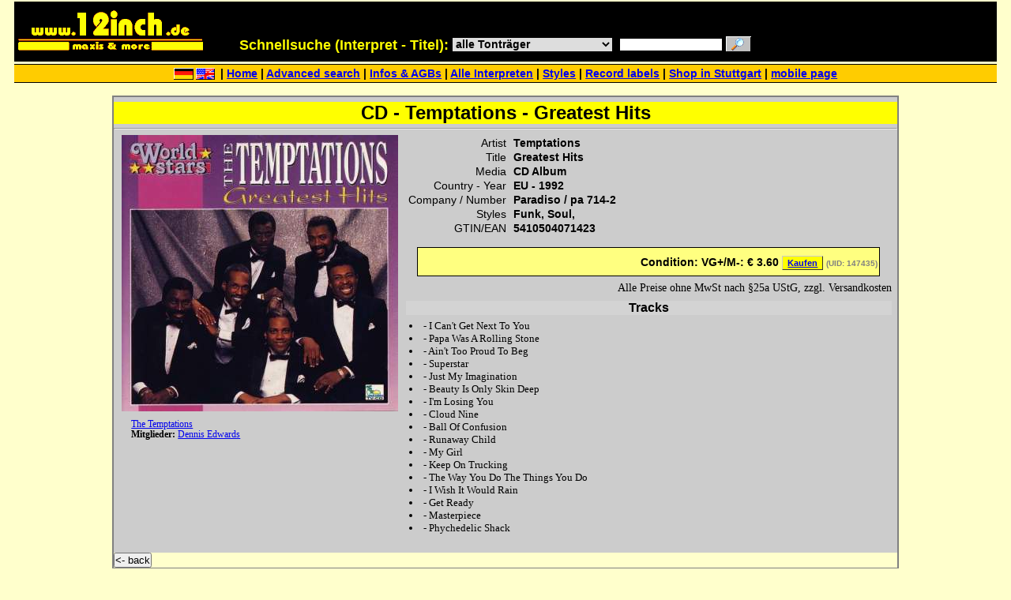

--- FILE ---
content_type: text/html; charset=UTF-8
request_url: https://www.12inch.de/detail.php?release=73694&inttit=Temptations-Greatest-Hits?&lang=de
body_size: 3062
content:
<!DOCTYPE HTML>
<html prefix="og: https://ogp.me/ns#" lang="de">
<HEAD>
	<TITLE>Temptations - Greatest Hits [12inch]</TITLE>
	<meta charset="UTF-8">
	<META name="description" CONTENT = "Temptations - Greatest Hits bei www.12inch.de, Maxis & more An- und Verkauf">
	<META name="keywords" CONTENT = "Temptations, -, Greatest, Hits, record, cd, Platten, music, Musik, sell, buy, trade, kaufen, verkaufen, Vinyl, Eurodisco, Italodisco">
	<meta name="viewport" content="width=device-width, initial-scale=1.0">
	<meta property='og:site_name' content='12inch - Maxis & More'>
	<meta property="og:type" content="music.album"><meta property="og:title" content="Temptations - Greatest Hits">
<meta property="og:description" content="Zu verkaufen/for sale: CD - Temptations - Greatest Hits, EU, 1992, Paradiso pa 714-2">
<meta property="og:url" content="https://www.12inch.de/item/Temptations-Greatest-Hits/73694">
<meta property="og:image" content="https://www.12inch.de/data/600/73694.jpg">
	<link rel='canonical' href='https://www.12inch.de/item/Temptations-Greatest-Hits/73694'>
	<script src="/detail.js"></script>

	<!-- Begin Cookie Consent plugin by Silktide - http://silktide.com/cookieconsent -->
	<script>
		window.cookieconsent_options = {"message":"Diese Website verwendet Cookies, um ihre Dienste bereitzustellen und Anzeigen zu personalisieren. Informationen darüber, wie Sie die Website verwenden, werden an Google weitergegeben. Durch die Nutzung dieser Website erklären Sie sich damit einverstanden, dass sie Cookies verwendet. / This website uses cookies to ensure you get the best experience on our website","dismiss":"Ok","learnMore":"https://www.google.com/policies/technologies/cookies/","link":null,"theme":"dark-top"};
	</script>
	<script src="//s3.amazonaws.com/cc.silktide.com/cookieconsent.latest.min.js"></script>
	<!-- End Cookie Consent plugin -->
<link rel="stylesheet" type="text/css" href="/style.css">
</HEAD>
<Body id='Main_Body'>
<table id="kopf">
<tr><td style="width:14em;"><a href="/"><img src="/12inch240x60.gif" alt="www.12inch.de - Maxis & more"></a></td>

<td style="min-width:32.3em;">
<!--  Quicksearch  -->
<FORM METHOD="GET" ACTION="/search.php" name="Search" onsubmit="return chk_qsearch('Too many search results, please be more specific')"> 
    <span>Schnellsuche (Interpret - Titel):</span>
	<select name="typ"><OPTION  VALUE='*'>alle Tontr&auml;ger</OPTION><OPTION  VALUE='LP,12"S,7"S'>Vinyl Schallplatten</OPTION><OPTION  VALUE='LP'>Vinyl LPs</OPTION><OPTION  VALUE='12"S'>Vinyl 12" Maxi-Singles</OPTION><OPTION  VALUE='7"S'>Vinyl 7" Singles</OPTION><OPTION  VALUE='CD,MCD'>CDs</OPTION><OPTION  VALUE='CD'>CD Alben</OPTION><OPTION  VALUE='MCD'>Maxi-CDs</OPTION><OPTION  VALUE='LP,CD'>Alben (Vinyl & CD)</OPTION><OPTION  VALUE='12"S,MCD'>Maxi-Singles (Vinyl & CD)</OPTION><OPTION  VALUE='12"S 7"S,MCD'>Maxis & 7" Singles (Vinyl & CD)</OPTION><OPTION  VALUE='VHS'>VHS Videos</OPTION><OPTION  VALUE='DVD,DVDS'>DVDs</OPTION><OPTION  VALUE='Tape'>Musik-Kassettem</OPTION><OPTION  VALUE='Book'>Bücher</OPTION><OPTION  VALUE='Misc'>Sonstiges</OPTION></select>&nbsp;
    <input name=qsearch type=TEXT size=15 value="">
    <button name="do" value="search" type="submit"><img src="/search.gif" alt="search"></button>
	&nbsp;
</form>
</td>

<td style="width:16em; padding-right:3px"><!--  Warenkorb -->
<iframe src="/basket.php" NAME="Basket" style="width:100%; border: none;"></iframe>
</td></tr></table>

<div class="Menu_Line">
<a href='/detail.php?release=73694&inttit=Temptations-Greatest-Hits?&lang=de?&lang=de' target="_top"><img src="/deutsch.gif" alt="deutsch"></a><a href='/detail.php?release=73694&inttit=Temptations-Greatest-Hits?&lang=de?&lang=en' target="_top"><img src="/english.gif" alt="English"></a> | <a href="/" rel="start">Home</a> | <a href="/search_detail.php" rel="nofollow">Advanced search</a> | <a href="/info.php">Infos & AGBs</a> | <a href="/artist.php">Alle Interpreten</a> | <a href="/style.php">Styles</a> | <a href="/labels.php">Record labels</a> | <A HREF="/shop.php">Shop&nbsp;in&nbsp;Stuttgart</A> | <a href="/m_index.php">mobile page</a></div>
<div id="detail_page" class="grayborder"><div id="detail" itemscope itemtype="http://schema.org/MusicRelease"><h1>CD - Temptations - Greatest Hits</h1>
<hr>
<div id='detail_left'>
<img itemprop='image' src='image.php?id=73694&s=350' width=350 alt="Temptations - Greatest Hits">
<div class='detail_addtl' style='text-align:left'><a href="/artist/13944/Temptations/">The Temptations</a> 
<br><b>Mitglieder: </b><a href="/artist/4438/Edwards-Dennis/">Dennis Edwards</a> </div>
</div>
<div id="detail_right"><table><tr><th>Artist</th><td itemprop='releaseof' itemscope itemtype='http://schema.org/MusicAlbum'><span itemprop='byArtist'>Temptations</span></td></tr>
<tr><th>Title</th><td itemprop='name'>Greatest Hits</td></tr>
<tr><th>Media</th><td>CD Album</td></tr>
<tr><th>Country - Year</th><td>EU - <span itemprop='copyrightYear'>1992</span></td></tr>
<tr><th>Company / Number</th><td><span itemprop='recordLabel'>Paradiso</span> / <span itemprop='catalogNumber'>pa 714-2</span></td></tr>
<tr><th>Styles</th><td itemprop="genre">Funk, Soul, <tr><th>GTIN/EAN</th><td>5410504071423</td></tr>
</td></tr><tr><th colspan=2><div class='detail_addtl' style='text-align:left'></div></th></tr></table>
<div id='detail_bestellen'><table style='width:100%'>
<tr><td style='text-align:right'><strong itemprop='offers' itemscope itemtype='http://schema.org/Offer'>Condition: VG+/M-: <span itemprop="priceCurrency" content="EUR">&euro;</span>&nbsp;<span itemprop="price" content="3.60">3.60</span> <span class='link_button2'><a href="/index.php?uid=147435&" onclick='detail_schliessen();' rel='nofollow' TARGET="_top">Kaufen</a></span> <span style='font-size:70%;color:grey;'>(UID: 147435)</span><br>
</table></div>
<div style="text-align:right">Alle Preise ohne MwSt nach §25a UStG, zzgl. Versandkosten</div><h3 class='box' style='margin-top:0.5em'>Tracks</h3>
<ul><li itemprop='track' itemscope itemtype='http://schema.org/MusicRecording'>&nbsp;- <span itemprop='name'>I Can't Get Next To You</span></li>
<li itemprop='track' itemscope itemtype='http://schema.org/MusicRecording'>&nbsp;- <span itemprop='name'>Papa Was A Rolling Stone</span></li>
<li itemprop='track' itemscope itemtype='http://schema.org/MusicRecording'>&nbsp;- <span itemprop='name'>Ain't Too Proud To Beg</span></li>
<li itemprop='track' itemscope itemtype='http://schema.org/MusicRecording'>&nbsp;- <span itemprop='name'>Superstar</span></li>
<li itemprop='track' itemscope itemtype='http://schema.org/MusicRecording'>&nbsp;- <span itemprop='name'>Just My Imagination</span></li>
<li itemprop='track' itemscope itemtype='http://schema.org/MusicRecording'>&nbsp;- <span itemprop='name'>Beauty Is Only Skin Deep</span></li>
<li itemprop='track' itemscope itemtype='http://schema.org/MusicRecording'>&nbsp;- <span itemprop='name'>I'm Losing You</span></li>
<li itemprop='track' itemscope itemtype='http://schema.org/MusicRecording'>&nbsp;- <span itemprop='name'>Cloud Nine</span></li>
<li itemprop='track' itemscope itemtype='http://schema.org/MusicRecording'>&nbsp;- <span itemprop='name'>Ball Of Confusion</span></li>
<li itemprop='track' itemscope itemtype='http://schema.org/MusicRecording'>&nbsp;- <span itemprop='name'>Runaway Child</span></li>
<li itemprop='track' itemscope itemtype='http://schema.org/MusicRecording'>&nbsp;- <span itemprop='name'>My Girl</span></li>
<li itemprop='track' itemscope itemtype='http://schema.org/MusicRecording'>&nbsp;- <span itemprop='name'>Keep On Trucking</span></li>
<li itemprop='track' itemscope itemtype='http://schema.org/MusicRecording'>&nbsp;- <span itemprop='name'>The Way You Do The Things You Do</span></li>
<li itemprop='track' itemscope itemtype='http://schema.org/MusicRecording'>&nbsp;- <span itemprop='name'>I Wish It Would Rain</span></li>
<li itemprop='track' itemscope itemtype='http://schema.org/MusicRecording'>&nbsp;- <span itemprop='name'>Get Ready</span></li>
<li itemprop='track' itemscope itemtype='http://schema.org/MusicRecording'>&nbsp;- <span itemprop='name'>Masterpiece</span></li>
<li itemprop='track' itemscope itemtype='http://schema.org/MusicRecording'>&nbsp;- <span itemprop='name'>Phychedelic Shack</span></li>
<b></b><br></ul></div>
<p style='clear:left'></p>
</div>
<div style="text-align:left"><form action="/view_list.php"><button type="submit">&lt;- back</button></form></div></div><br><div class="Menu_Line"><a href= "mailto:mail@12inch.de">mail@12inch.de</a> | <A HREF="/datenschutz_de.html">Datenschutz</a> | <a href="/impressum.php">Impressum</a> | <A HREF="/data/offers.zip" rel="nofollow">download</A></div><br>
</body></html>

--- FILE ---
content_type: text/css
request_url: https://www.12inch.de/style.css
body_size: 7952
content:
* {margin: 0; padding: 0;}

Body#Main_Body {Min-width:62em; margin:2px; text-align:center; padding:0 1em; background-color:#FFFFCC;}

/*
p, table {background-color:#CCCCCC}
*/
#kopf {border-style:none; width:100%; padding: 0px; margin:auto; background-color:#000000}

#kopf td {height:4.0em; vertical-align:top; padding-top:0.3em}

#kopf form {
	text-align:center; padding: 0.2em 0 0 0; margin: 2.2em 0em 0em; 
	font-size:1em;
}
#kopf form button {background-color:transparent; margin:0px; border-style:none;}

#kopf form button img {border-style:none}
	
#kopf select {position:relative; top:-0.4em; width:15em}
#kopf iframe {height: 4.0em; padding: 0; margin: auto; width: 14em; border:solid 1px black}
#kopf span {position:relative; top:-0.2em; font-family:sans-serif; font-weight:bold; font-size:1.1em; color:#FFFF00}
#kopf input {position:relative; top:-0.4em;}

.Menu_Line {
  margin-top:0.2em;
  padding: 0.1em 0em 0.2em;
  border-width:0.05em 0em; 
  border-style:solid none solid none;
	background-color:#FFCC00;
	width:100%;
	font-size:0.85em;
	text-align:center; font-family:sans-serif; font-weight:bold;
	clear: both;
}
.Menu_Line img {height: 1.1em; position:relative; top:0.2em; margin-right:0.2em;} 

#index_left {
	width:16em;
	float:left;
	margin: 0;
}

#index_middle {
    margin: 0 14.3em 0 16.3em;
}

#index_right {
	width:14em;
	float:right;
}

div#news_list {
	font-size:80%;
	height: 20em; 
	overflow: scroll; 
	-moz-column-count: 3;
	-moz-column-gap: 20px;
	-webkit-column-count: 3;
	-webkit-column-gap: 20px;
	column-count: 3;
	column-gap: 20px;
}

.box_border {
	border:1px black solid;
	padding:0.5em;
	text-align:left;
}

.error {color:red; font-weight:bold; font-size:large}

#fussnoten {
/* position:fixed funktioniert nicht
   in MSIE und nicht richtig in Opera */
 position: absolute;
 z-index: 99;
 padding: 0px;
 background-color: #FFF;
 border: 1px solid black;
}

#fussnoten h1 {
 font-family: Arial, sans-serif;
 font-size: 9pt;
 line-height: 14px;
 padding: 0pt;
 padding-left: 3pt;
 margin: 0pt;
 color: white;
 background-color: blue;
}

#fussnoten h1 a {
 position: absolute;
 top: 0px;
 right: 0px;
 margin: 0pt;
 padding: 0pt;
 width: 16px;
 height: 14px;
 background-image: url(kreuz.png);
 z-index: 100;
}

#fussnoten fussnote_body {
 font-family: Arial, sans-serif;
 font-size: 9.5pt;
 line-height: 14pt;
 margin-top: 0pt;
 padding: 3pt;
 overflow: auto;
}
#fussnoten table tr th {font-size:0.9em}

#new_pic {height:250px; border-style:solid; border-width:1px; overflow:auto; padding:3px}
#new_pic img {width:100px}

.breite_62 {text-align:left; margin:0.2em auto; width:62em;}

table.list_head {
	width:100%;
    margin: 0em 0em;
	background-color:LightGray;
}

tr.list_line {
	vertical-align:top;
	border-bottom:1px solid black;
}

span.hidden {
	color:#D0D0D0;
	font-size:1px;
}

td.list_line {
    padding: 0.1em 0.4em 0.3em 0.4em;
    margin-bottom:1em;
}
td.thumb {width:53px; padding:0.1em 0.3em}

td.thumb img {
	margin-top:0.2em;
	width:50px;
	height:50px;
	border:none;
}

div.bem {
	font-size:80%;
	line-height:120%;
}
td.order {
	width:30px;
	text-align:center;
	font-size:50%;
}
.order p {font-size:0.5em; margin:0px}
.order img {margin-top:0.1em;}

table.order_list {
	width:100%;
	border:none;
}
table.order_list tr {
	background-color:#FFFF00;
}
 
table#view_list td.preis {
	text-align:right;
	font-size:90%;
	font-weight:bold;
	width:5em;
}

div.view_list_pict {
	margin:3px;
	padding: 3px;
	border:solid 1px black;
	width: 150px;
	height: 200px;
	overflow: hidden;
	float:left;
	font-size:80%;
	background-color:#C0C0C0;
}

.view_list_pict img {
	border:none;
	width:150px;
	height:150px;
}

#detail_page {
    width:62em;
    margin: 1em auto;
}

#detail {
	text-align:left;
	padding-top:0.1em;
	background-color:#CCCCCC;
}

#detail_left {
	font-size:0.9em;
	margin:0.5em 5px;
	width:360px;
	float:left;
    text-align: center;
}
#detail_right {
	font-size:0.9em;
	margin:0.5em;
	margin-left:370px;
	min-width:30em;
}
#detail ul {
	font-size:0.9em;
	margin:0.5em;
	padding-left:1em;
	text-align:left;
}
#detail th {
	text-align:right;
    font-family: sans-serif;
    padding-right:0.5em;
    font-weight:normal;
    vertical-align:top;
}	
#detail td {
    font-family: sans-serif;
    font-weight:bold;
    vertical-align:top;
}	

.detail_addtl {
	margin:0.5em 1em 0.5em 1.5em;
	font-size:80%;
	line-height:120%;
}
#detail_bestellen {
	width:95%;
	text-align:center;
	vertical-align:center;
	margin:0.5em auto;
	padding: 0.5em 0em;
    font-weight:bold;
    font-family: sans-serif;
	outline:1px black solid;
	background-color:#FFFF80;
}
#detail_bestellen img{
	position:relative;
	top:0.1em;
}

#Checkout {padding: 0.3em; text-align:left; margin:0.2em auto; width:auto; max-width:40em;}
#Checkout Form {
	position: relative;
	margin: 0em;
    padding: 0em 5px 1em;
    background-color:#D0D0D0;
    border-width:thin; border-style:solid;
}
#Checkout Form H3 {
	background-color:#FFCC00; margin:0px; 
	font-size:1.2em; text-align:center; font-family:sans-serif;
    font-weight:bold;
	padding:0px;
	margin: 0em -5px;
}
#Checkout Form Input.ok {position:absolute; right:0.5em; padding:0em;background-color:#FFCC00;cursor:Pointer;}
#Checkout Form a {position:absolute; right:1em; padding:0em;}
#Checkout Form Input, #Checkout Form Select, #Checkout Form Textarea {font-family:sans-serif; font-size:1em}
#Checkout Form strong {margin:0.3em; font-size:0.8em; font-family:sans-serif; font-weight:bold;}
#Checkout Form ul {font-size:0.85em; font-family:sans-serif; background-color:#C0C0C0;margin:0.3em; padding:0.3em;padding-left:1.5em;}
#Checkout Form li {padding-left:0em;}
#Checkout Form p {font-size:0.85em; font-family:sans-serif; font-weight:bold;
            background-color:#C0C0C0; margin:0.3em; padding:0.3em;}

#shipping_tab table  {
	margin-left:1em;
	margin-right:1em;
	width:30%;
	float:left;
	background-color:LightGray;
}

th {font-weight:bold;}

h1,h2,h3 {background-color:LightGray; margin:0px; text-align:center; font-family:sans-serif; font-weight:bold; padding:0em}
h1 {font-size:1.5em; margin:0.2em 0em; background-color:#FFFF00}
h2 {font-size:1.3em;}
h3 {font-size:1em;}

.link_button {
	background-color:#CCCCCC;
	border:2px black outset;
	text-decoration: none;
	text-align: center;
	padding: 0em 1em;
}

.link_button2 { /* z.B. für add to cart */
  font: bold 11px Arial;
  text-decoration: none;
  background-color: yellow;
  color: black;
  padding: 2px 6px 2px 6px;
  border-top: 1px solid #CCCCCC;
  border-right: 1px solid #333333;
  border-bottom: 1px solid #333333;
  border-left: 1px solid #CCCCCC;
}
	
.img_but {position:relative; top:0.3em; border-style:none}
	
.graybg { background-color:LightGray }
.gelbbox { background-color:#FFFF00; padding:3px; margin:0px; }
.graybox { background-color:LightGray; padding:1em; margin:0px 0px 1em; text-align:justify}

.nul { text-decoration:none;}

input, select, textarea { font-size:0.85em; font-family:sans-serif; font-weight:bold; border:solid 1px black;}

.box {
    margin: 0px;
    background-color:LightGray;
    font-weight:bold;
    text-align: center;
    font-family: sans-serif;
    font-size:110%;
	padding:0px;
}

.txtbggray {
    margin: 0px;
    padding: 0.0em;
    background-color:LightGray;
}
.grayborder {
	border:2px gray solid; margin-top:0.5em
}

.absolute_right {
 position: absolute;
 top: 0px;
 right: 0px;
 z-index: 100;
}

.align_right {text-align:right;}

legend { background-color:LightGray; margin:0px; padding:0em 2em; font-size:1em; text-align:center; font-family:sans-serif; font-weight:bold}
fieldset { margin-top:1em; border-width:2px; border-style:solid; border-color:gray; }
label { cursor:pointer; }